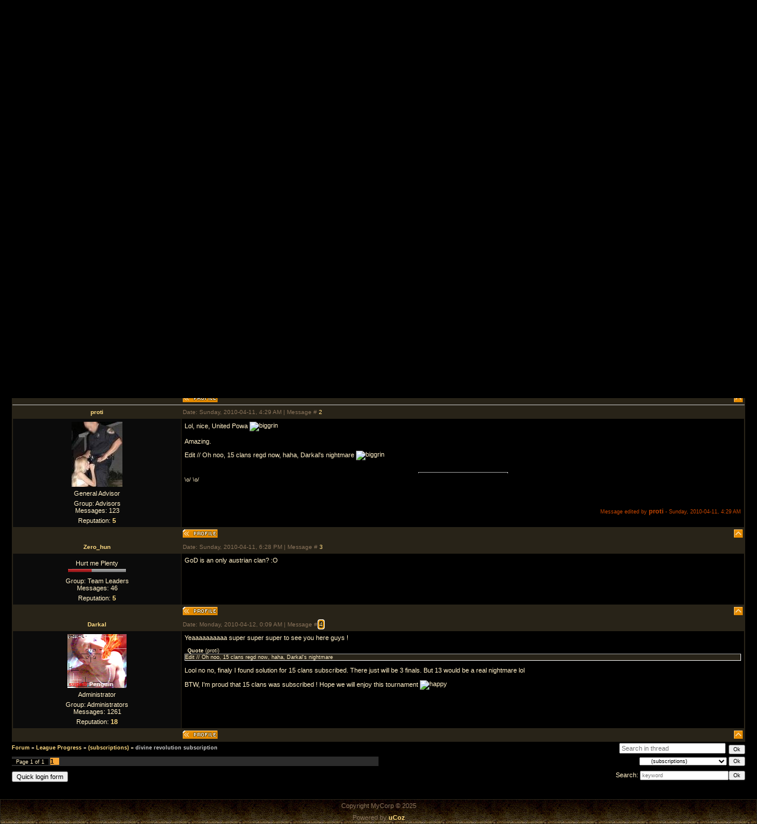

--- FILE ---
content_type: text/html; charset=UTF-8
request_url: https://oa-cl.ucoz.org/forum/74-238-1
body_size: 6950
content:
<html>
<head>
<script type="text/javascript" src="/?4ni5cUS24PO7vH7ODwtOfMVfnSQ4EXCWUpPGCOJ4ErPlbYROcdI7WTLCEyliktAkPLatSnGngvTZ2Nyu3pidwrruSGuhH%5Ellz6%3BMA4CXjUZKgCyKZ5QgyFkILkC%21t%5EawyNTcDFwfkj6kQJLk4IXz3i%3BsvbcgGdGhAcEWOWwMDk4HaWUk2WPj2laKbkqkMN5qu16ek5yJ7gjALZAw6RyzMUoo"></script>
	<script type="text/javascript">new Image().src = "//counter.yadro.ru/hit;ucoznet?r"+escape(document.referrer)+(screen&&";s"+screen.width+"*"+screen.height+"*"+(screen.colorDepth||screen.pixelDepth))+";u"+escape(document.URL)+";"+Date.now();</script>
	<script type="text/javascript">new Image().src = "//counter.yadro.ru/hit;ucoz_desktop_ad?r"+escape(document.referrer)+(screen&&";s"+screen.width+"*"+screen.height+"*"+(screen.colorDepth||screen.pixelDepth))+";u"+escape(document.URL)+";"+Date.now();</script><script type="text/javascript">
if(typeof(u_global_data)!='object') u_global_data={};
function ug_clund(){
	if(typeof(u_global_data.clunduse)!='undefined' && u_global_data.clunduse>0 || (u_global_data && u_global_data.is_u_main_h)){
		if(typeof(console)=='object' && typeof(console.log)=='function') console.log('utarget already loaded');
		return;
	}
	u_global_data.clunduse=1;
	if('0'=='1'){
		var d=new Date();d.setTime(d.getTime()+86400000);document.cookie='adbetnetshowed=2; path=/; expires='+d;
		if(location.search.indexOf('clk2398502361292193773143=1')==-1){
			return;
		}
	}else{
		window.addEventListener("click", function(event){
			if(typeof(u_global_data.clunduse)!='undefined' && u_global_data.clunduse>1) return;
			if(typeof(console)=='object' && typeof(console.log)=='function') console.log('utarget click');
			var d=new Date();d.setTime(d.getTime()+86400000);document.cookie='adbetnetshowed=1; path=/; expires='+d;
			u_global_data.clunduse=2;
			new Image().src = "//counter.yadro.ru/hit;ucoz_desktop_click?r"+escape(document.referrer)+(screen&&";s"+screen.width+"*"+screen.height+"*"+(screen.colorDepth||screen.pixelDepth))+";u"+escape(document.URL)+";"+Date.now();
		});
	}
	
	new Image().src = "//counter.yadro.ru/hit;desktop_click_load?r"+escape(document.referrer)+(screen&&";s"+screen.width+"*"+screen.height+"*"+(screen.colorDepth||screen.pixelDepth))+";u"+escape(document.URL)+";"+Date.now();
}

setTimeout(function(){
	if(typeof(u_global_data.preroll_video_57322)=='object' && u_global_data.preroll_video_57322.active_video=='adbetnet') {
		if(typeof(console)=='object' && typeof(console.log)=='function') console.log('utarget suspend, preroll active');
		setTimeout(ug_clund,8000);
	}
	else ug_clund();
},3000);
</script>
 <title>divine revolution subscription - Forum</title>
 <link type="text/css" rel="StyleSheet" href="//oa-cl.ucoz.org/_st/my.css" />
 <link rel="shortcut icon" href="/images/favicon.gif" type="image/gif" />
 <link rel="icon" href="/images/favicon.gif" type="image/gif" />

	<link rel="stylesheet" href="/.s/src/base.min.css?v=041428" />
	<link rel="stylesheet" href="/.s/src/layer3.min.css?v=041417" />

	<script src="/.s/src/jquery-1.12.4.min.js"></script>
	
	<script src="/.s/src/uwnd.min.js?v=041428"></script>
	<script src="//s758.ucoz.net/cgi/uutils.fcg?a=uSD&ca=2&ug=999&isp=0&r=0.138408960383614"></script>
	<link rel="stylesheet" href="/.s/src/ulightbox/ulightbox.min.css" />
	<link rel="stylesheet" href="/.s/src/social.css" />
	<script src="/.s/src/ulightbox/ulightbox.min.js"></script>
	<script>
/* --- UCOZ-JS-DATA --- */
window.uCoz = {"sign":{"7251":"The requested content can't be uploaded<br/>Please try again later.","5458":"Next","3125":"Close","7253":"Start slideshow","7287":"Go to the page with the photo","5255":"Help","7254":"Change size","7252":"Previous"},"uLightboxType":1,"site":{"domain":null,"id":"foa-cl","host":"oa-cl.ucoz.org"},"mod":"fr","ssid":"207065677645715567577","module":"forum","language":"en","country":"US","layerType":3};
/* --- UCOZ-JS-CODE --- */

	function Insert(qmid, user, text ) {
		user = user.replace(/\[/g, '\\[').replace(/\]/g, '\\]');
		if ( !!text ) {
			qmid = qmid.replace(/[^0-9]/g, "");
			paste("[quote="+user+";"+qmid+"]"+text+"[/quote]\n", 0);
		} else {
			_uWnd.alert('Select text to be quoted', '', {w:230, h:80, tm:3000});
		}
	}

	function paste(text, flag ) {
		if ( document.selection && flag ) {
			document.addform.message.focus();
			document.addform.document.selection.createRange().text = text;
		} else {
			document.addform.message.value += text;
		}
	}

	function get_selection( ) {
		if ( window.getSelection ) {
			selection = window.getSelection().toString();
		} else if ( document.getSelection ) {
			selection = document.getSelection();
		} else {
			selection = document.selection.createRange().text;
		}
	}

	function pdel(id, n ) {
		if ( confirm('Do you confirm the removal?') ) {
			(window.pDelBut = document.getElementById('dbo' + id))
				&& (pDelBut.width = pDelBut.height = 13) && (pDelBut.src = '/.s/img/ma/m/i2.gif');
			_uPostForm('', {url:'/forum/74-238-' + id + '-8-0-207065677645715567577', 't_pid': n});
		}
	}
 function uSocialLogin(t) {
			var params = {"facebook":{"height":520,"width":950},"google":{"width":700,"height":600}};
			var ref = escape(location.protocol + '//' + ('oa-cl.ucoz.org' || location.hostname) + location.pathname + ((location.hash ? ( location.search ? location.search + '&' : '?' ) + 'rnd=' + Date.now() + location.hash : ( location.search || '' ))));
			window.open('/'+t+'?ref='+ref,'conwin','width='+params[t].width+',height='+params[t].height+',status=1,resizable=1,left='+parseInt((screen.availWidth/2)-(params[t].width/2))+',top='+parseInt((screen.availHeight/2)-(params[t].height/2)-20)+'screenX='+parseInt((screen.availWidth/2)-(params[t].width/2))+',screenY='+parseInt((screen.availHeight/2)-(params[t].height/2)-20));
			return false;
		}
		function TelegramAuth(user){
			user['a'] = 9; user['m'] = 'telegram';
			_uPostForm('', {type: 'POST', url: '/index/sub', data: user});
		}
function loginPopupForm(params = {}) { new _uWnd('LF', ' ', -250, -100, { closeonesc:1, resize:1 }, { url:'/index/40' + (params.urlParams ? '?'+params.urlParams : '') }) }
/* --- UCOZ-JS-END --- */
</script>

	<style>.UhideBlock{display:none; }</style>
</head>

<body style="background:#000000; margin:0px; padding:10px 0 0 0;">

<!-- Header -->
<table border="0" cellpadding="0" cellspacing="0" width="100%" height="230" style="background:url('//src.ucoz.net/t/571/1.jpg');">
<tr>
 <td width="20"></td>
 <td width="232"><a href="/"><img src="//oa-cl.ucoz.org/logo-banner/oacl-2010-logo.png" border="0"></a></td>
 <td style="background:url('//src.ucoz.net/t/571/3.jpg') left no-repeat;">
 <table cellpadding="0" cellspacing="0" border="0" height="230" width="100%">
 <tr><td height="22" align="left" valign="top" style="padding-left:10px; color:#877159;font-size:10px;"><a href="http://oa-cl.ucoz.org/">Main</a>  | <a href="/register">Registration</a>  | <a href="javascript:;" rel="nofollow" onclick="loginPopupForm(); return false;">Login</a></td><td height="22" valign="top" align="right" style="padding-right:20px; color:#877159;font-size:10px;">Thursday, 2025-12-04, 9:39 PM</td></tr>
 <tr><td colspan="2" height="188" align="left" style="padding-left:20px;"><span style="color:#FFFFFF;font:36pt bold Arial;">OpenArena</span><br /><span style="color:#FFFFFF;font:28pt bold Georgia;"> Clan-League 2010</span><span style="color:#D0D0D0;font:26pt Georgia;"> website</span></td></tr>
 <tr><td height="22" valign="bottom" align="left" style="padding-left:10px; color:#FCA735;font-size:10px;text-transform:uppercase;"><b>divine revolution subscription - Forum</b></td><td height="20" valign="bottom" align="right" style="padding-right:20px; color:#877159;font-size:10px;">Welcome <b>Guest</b> | <a href="/forum/74-0-0-37">RSS</a></td></tr>
 </table>
 </td>
</tr>
</table><div style="height:10px;"></div>
<!-- /Header -->

<table cellpadding="0" style="padding:0 20px 0 20px;" cellspacing="0" border="0" width="100%"><tr><td width="100%" align="center">

<table border="0" cellpadding="0" height="30" cellspacing="0" width="100%" align="center">
<tr>
<td align="right">[
<a class="fNavLink" href="/forum/0-0-1-34" rel="nofollow">New messages</a> &middot; 
<a class="fNavLink" href="/forum/0-0-1-35" rel="nofollow">Members</a> &middot; 
<a class="fNavLink" href="/forum/0-0-0-36" rel="nofollow">Forum rules</a> &middot; 
<a class="fNavLink" href="/forum/0-0-0-6" rel="nofollow">Search</a> &middot; 
<a class="fNavLink" href="/forum/74-0-0-37" rel="nofollow">RSS</a> ]</td>
</tr>
</table>

		

		<table class="ThrTopButtonsTbl" border="0" width="100%" cellspacing="0" cellpadding="0">
			<tr class="ThrTopButtonsRow1">
				<td width="50%" class="ThrTopButtonsCl11">
	<ul class="switches switchesTbl forum-pages">
		<li class="pagesInfo">Page <span class="curPage">1</span> of <span class="numPages">1</span></li>
		 <li class="switchActive">1</li> 
	</ul></td>
				<td align="right" class="frmBtns ThrTopButtonsCl12"><div id="frmButns83"> <span class="archivedForum">Archive - read only</span> </div></td></tr>
			
		</table>
		
	<table class="ThrForumBarTbl" border="0" width="100%" cellspacing="0" cellpadding="0">
		<tr class="ThrForumBarRow1">
			<td class="forumNamesBar ThrForumBarCl11 breadcrumbs" style="padding-top:3px;padding-bottom:5px;">
				<a class="forumBar breadcrumb-item" href="/forum/">Forum</a>  <span class="breadcrumb-sep">&raquo;</span> <a class="forumBar breadcrumb-item" href="/forum/61">League Progress</a> <span class="breadcrumb-sep">&raquo;</span> <a class="forumBar breadcrumb-item" href="/forum/74">(subscriptions)</a> <span class="breadcrumb-sep">&raquo;</span> <a class="forumBarA" href="/forum/74-238-1">divine revolution subscription</a></td><td class="ThrForumBarCl12" >
	
	<script>
	function check_search(form ) {
		if ( form.s.value.length < 3 ) {
			_uWnd.alert('The search query is too short.', '', { w:230, h:80, tm:3000 })
			return false
		}
		return true
	}
	</script>
	<form id="thread_search_form" onsubmit="return check_search(this)" action="/forum/74-238" method="GET">
		<input class="fastNav" type="submit" value="Ok" id="thread_search_button"><input type="text" name="s" value="" placeholder="Search in thread" id="thread_search_field"/>
	</form>
			</td></tr>
	</table>
		
		<div class="gDivLeft">
	<div class="gDivRight">
		<table class="gTable threadpage-posts-table" border="0" width="100%" cellspacing="1" cellpadding="0">
		<tr>
			<td class="gTableTop">
				<div style="float:right" class="gTopCornerRight"></div>
				<span class="forum-title">divine revolution subscription</span>
				</td></tr><tr><td class="postSeparator"><div id="nativeroll_video_cont" style="display:none;"></div></td></tr><tr id="post1508"><td class="postFirst">
				<table border="0" width="100%" cellspacing="1" cellpadding="2" class="postTable">
					<tr><td width="23%" class="postTdTop" align="center"><a class="postUser" href="javascript:;" rel="nofollow" onClick="emoticon('[b]Morjo[/b],');return false;">Morjo</a></td><td class="postTdTop">Date: Saturday, 2010-04-10, 4:59 PM | Message # <a rel="nofollow" name="1508" class="postNumberLink" href="javascript:;" onclick="prompt('Direct link to the message', 'https://oa-cl.ucoz.org/forum/74-238-1508-16-1270911589'); return false;">1</a></td></tr>
					<tr><td class="postTdInfo" valign="top">
					<div class="postRankName">I Can Win</div>

					<div class="postRankIco"><img alt="" border="0" align="absmiddle" name="rankimg" src="/.s/rnk/5/rank2.gif" title="Rank 2" /></div>
					<div class="postUserGroup">Group: Team Leaders</div>
					
					<div class="numposts">Messages: <span class="unp">6</span></div>
					
					<div class="reputation">Reputation: <a href="javascript:;" rel="nofollow" onclick="new _uWnd('Rh', ' ', -400, 250, { closeonesc:1, maxh:300, minh:100 }, { url:'/index/9-160'}); return false;" title="View reputation history" class="repHistory"><b>0</b></a></div>
					
					
					 
					</td><td class="posttdMessage" valign="top" style="word-wrap: break-word;"><span class="ucoz-forum-post" id="ucoz-forum-post-1508" edit-url="">Team name: divine revolution <br /> Tag: <span style="color:yellow">GoD</span><span style="color:red">*r</span> <p> <span style="color:yellow">GoD</span>&#124;<span style="color:red">M</span>orjo<span style="color:red">*r</span> (Leader) <br /> <span style="color:yellow">GoD</span>&#124;<span style="color:red">P</span>ete<span style="color:red">*r</span> (Leader) <br /> <span style="color:yellow">GoD</span>&#124;<span style="color:red">G</span>@tos<span style="color:red">*r</span> (Leader) <br /> <span style="color:yellow">GoD</span>&#124;<span style="color:red">S</span>t0n3<span style="color:red">*r</span> (Leader) <br /> <span style="color:yellow">GoD</span>&#124;<span style="color:red">b</span>eXx<span style="color:red">*r</span> <br /> <span style="color:yellow">GoD</span>&#124;<span style="color:red">P</span>OET<span style="color:red">*r</span> <br /> <span style="color:yellow">GoD</span>&#124;<span style="color:red">S</span>low<span style="color:red">*r</span> <br /> <span style="color:yellow">GoD</span>&#124;<span style="color:red">G</span>argle<span style="color:red">*r</span> <br /> <span style="color:yellow">GoD</span>&#124;<span style="color:red">n</span>inja<span style="color:red">*r</span> <br /> <span style="color:yellow">GoD</span>&#124;<span style="color:red">m</span>i<span style="color:red">*r</span> <br /> <span style="color:yellow">GoD</span>&#124;<span style="color:red">L</span>aca<span style="color:red">*r</span> <br /> <span style="color:yellow">GoD</span>&#124;<span style="color:red">B</span>ende<span style="color:red">*r</span> <br /> <span style="color:yellow">GoD</span>&#124;<span style="color:red">F</span>lash<span style="color:red">*r</span> <br /> <span style="color:yellow">GoD</span>&#124;<span style="color:red">T</span>ige<span style="color:red">*r</span> <br /> <span style="color:yellow">GoD</span>&#124;<span style="color:red">J</span>oke<span style="color:red">*r</span> <p> We are a mixed team of GoD and *revolution players, playing together during the busy summer <img src="http://s102.ucoz.net/sm/22/cool.gif" border="0" align="absmiddle" alt="cool"> <p> E-Mail: <a href="mailto:divine.revolution@rocketmail.com" class="link">divine.revolution@rocketmail.com</a> (contact to St0n3r, address could change soon, we&#39;ll inform you asap) <br /> Website: <a class="link" target="_blank" href="http://divinerevolution.wordpress.com/">http://divinerevolution.wordpress.com/</a> <br /> IRC: irc://irc.freenode.net/god_oa & irc://irc.quakenet.org/oa-revolution</span>
					
					
					</td></tr>
					<tr><td class="postBottom" align="center">&nbsp;</td><td class="postBottom">
					<table border="0" width="100%" cellspacing="0" cellpadding="0">
					<tr><td><a href="javascript:;" rel="nofollow" onclick="window.open('/index/8-160', 'up160', 'scrollbars=1,top=0,left=0,resizable=1,width=700,height=375'); return false;"><img alt="" style="margin:0;padding:0;border:0;" src="/.s/img/fr/bt/6/p_profile.gif" title="User's profile" /></a>    </td><td style="text-align:end;padding-inline-end:15px;"></td><td width="2%" nowrap style="text-align:end;"><a class="goOnTop" href="javascript:scroll(0,0);"><img alt="" style="margin:0;padding:0;border:0;" src="/.s/img/fr/bt/6/p_up.gif" title="Up" /></a></td></tr>
					</table></td></tr>
				</table></td></tr><tr id="post1509"><td class="postRest2">
				<table border="0" width="100%" cellspacing="1" cellpadding="2" class="postTable">
					<tr><td width="23%" class="postTdTop" align="center"><a class="postUser" href="javascript:;" rel="nofollow" onClick="emoticon('[b]proti[/b],');return false;">proti</a></td><td class="postTdTop">Date: Sunday, 2010-04-11, 4:29 AM | Message # <a rel="nofollow" name="1509" class="postNumberLink" href="javascript:;" onclick="prompt('Direct link to the message', 'https://oa-cl.ucoz.org/forum/74-238-1509-16-1270952942'); return false;">2</a></td></tr>
					<tr><td class="postTdInfo" valign="top">
					<img alt="" title="proti" class="userAvatar" border="0" src="/avatar/95/198751.jpg"><div class="postRankName">General Advisor</div>

					<div class="postRankIco"><img alt="" style="margin:0;padding:0;border:0;" name="groupIcon" src="http://img5.yfrog.com/img5/5316/incchat2.png" title="Advisors" /></div>
					<div class="postUserGroup">Group: Advisors</div>
					
					<div class="numposts">Messages: <span class="unp">123</span></div>
					
					<div class="reputation">Reputation: <a href="javascript:;" rel="nofollow" onclick="new _uWnd('Rh', ' ', -400, 250, { closeonesc:1, maxh:300, minh:100 }, { url:'/index/9-134'}); return false;" title="View reputation history" class="repHistory"><b>5</b></a></div>
					
					
					 
					</td><td class="posttdMessage" valign="top" style="word-wrap: break-word;"><span class="ucoz-forum-post" id="ucoz-forum-post-1509" edit-url="">Lol, nice, United Powa <img src="http://s102.ucoz.net/sm/22/biggrin.gif" border="0" align="absmiddle" alt="biggrin"> <p> Amazing. <p> Edit // Oh noo, 15 clans regd now, haha, Darkal&#39;s nightmare <img src="http://s102.ucoz.net/sm/22/biggrin.gif" border="0" align="absmiddle" alt="biggrin"></span>
					
					<br><hr size="1" width="150" style="text-align:start;" class="signatureHr"><span class="signatureView">&#92;o/  &#92;o/</span>
					<br><br><div class="edited">Message edited by <span class="editedBy">proti</span> - <span class="editedTime">Sunday, 2010-04-11, 4:29 AM</span></div></td></tr>
					<tr><td class="postBottom" align="center">&nbsp;</td><td class="postBottom">
					<table border="0" width="100%" cellspacing="0" cellpadding="0">
					<tr><td><a href="javascript:;" rel="nofollow" onclick="window.open('/index/8-134', 'up134', 'scrollbars=1,top=0,left=0,resizable=1,width=700,height=375'); return false;"><img alt="" style="margin:0;padding:0;border:0;" src="/.s/img/fr/bt/6/p_profile.gif" title="User's profile" /></a>    </td><td style="text-align:end;padding-inline-end:15px;"></td><td width="2%" nowrap style="text-align:end;"><a class="goOnTop" href="javascript:scroll(0,0);"><img alt="" style="margin:0;padding:0;border:0;" src="/.s/img/fr/bt/6/p_up.gif" title="Up" /></a></td></tr>
					</table></td></tr>
				</table></td></tr><tr id="post1513"><td class="postRest1">
				<table border="0" width="100%" cellspacing="1" cellpadding="2" class="postTable">
					<tr><td width="23%" class="postTdTop" align="center"><a class="postUser" href="javascript:;" rel="nofollow" onClick="emoticon('[b]Zero_hun[/b],');return false;">Zero_hun</a></td><td class="postTdTop">Date: Sunday, 2010-04-11, 6:28 PM | Message # <a rel="nofollow" name="1513" class="postNumberLink" href="javascript:;" onclick="prompt('Direct link to the message', 'https://oa-cl.ucoz.org/forum/74-238-1513-16-1271003316'); return false;">3</a></td></tr>
					<tr><td class="postTdInfo" valign="top">
					<div class="postRankName">Hurt me Plenty</div>

					<div class="postRankIco"><img alt="" border="0" align="absmiddle" name="rankimg" src="/.s/rnk/5/rank4.gif" title="Rank 4" /></div>
					<div class="postUserGroup">Group: Team Leaders</div>
					
					<div class="numposts">Messages: <span class="unp">46</span></div>
					
					<div class="reputation">Reputation: <a href="javascript:;" rel="nofollow" onclick="new _uWnd('Rh', ' ', -400, 250, { closeonesc:1, maxh:300, minh:100 }, { url:'/index/9-122'}); return false;" title="View reputation history" class="repHistory"><b>5</b></a></div>
					
					
					 
					</td><td class="posttdMessage" valign="top" style="word-wrap: break-word;"><span class="ucoz-forum-post" id="ucoz-forum-post-1513" edit-url="">GoD is an only austrian clan? :O</span>
					
					
					</td></tr>
					<tr><td class="postBottom" align="center">&nbsp;</td><td class="postBottom">
					<table border="0" width="100%" cellspacing="0" cellpadding="0">
					<tr><td><a href="javascript:;" rel="nofollow" onclick="window.open('/index/8-122', 'up122', 'scrollbars=1,top=0,left=0,resizable=1,width=700,height=375'); return false;"><img alt="" style="margin:0;padding:0;border:0;" src="/.s/img/fr/bt/6/p_profile.gif" title="User's profile" /></a>    </td><td style="text-align:end;padding-inline-end:15px;"></td><td width="2%" nowrap style="text-align:end;"><a class="goOnTop" href="javascript:scroll(0,0);"><img alt="" style="margin:0;padding:0;border:0;" src="/.s/img/fr/bt/6/p_up.gif" title="Up" /></a></td></tr>
					</table></td></tr>
				</table></td></tr><tr id="post1518"><td class="postRest2">
				<table border="0" width="100%" cellspacing="1" cellpadding="2" class="postTable">
					<tr><td width="23%" class="postTdTop" align="center"><a class="postUser" href="javascript:;" rel="nofollow" onClick="emoticon('[b]Darkal[/b],');return false;">Darkal</a></td><td class="postTdTop">Date: Monday, 2010-04-12, 0:09 AM | Message # <a rel="nofollow" name="1518" class="postNumberLink" href="javascript:;" onclick="prompt('Direct link to the message', 'https://oa-cl.ucoz.org/forum/74-238-1518-16-1271023752'); return false;">4</a></td></tr>
					<tr><td class="postTdInfo" valign="top">
					<img alt="" title="Darkal" class="userAvatar" border="0" src="/avatar/70/584286.gif"><div class="postRankName">Administrator</div>

					<div class="postRankIco"><img alt="" style="margin:0;padding:0;border:0;" name="groupIcon" src="http://www.cortexinformatique.com/forum/images/forum_icon/admin.png" title="Administrators" /></div>
					<div class="postUserGroup">Group: Administrators</div>
					
					<div class="numposts">Messages: <span class="unp">1261</span></div>
					
					<div class="reputation">Reputation: <a href="javascript:;" rel="nofollow" onclick="new _uWnd('Rh', ' ', -400, 250, { closeonesc:1, maxh:300, minh:100 }, { url:'/index/9-40'}); return false;" title="View reputation history" class="repHistory"><b>18</b></a></div>
					
					
					 
					</td><td class="posttdMessage" valign="top" style="word-wrap: break-word;"><span class="ucoz-forum-post" id="ucoz-forum-post-1518" edit-url="">Yeaaaaaaaaaa super super super to see you here guys ! <p> <!--uzquote--><div class="bbQuoteBlock"><div class="bbQuoteName" style="padding-left:5px;font-size:7pt"><b>Quote</b> (<span class="qName"><!--qn-->proti<!--/qn--></span>)</div><div class="quoteMessage" style="border:1px inset;max-height:200px;overflow:auto;height:expression(this.scrollHeight<5?this.style.height:scrollHeight>200?'200px':''+(this.scrollHeight+5)+'px');"><!--uzq-->Edit // Oh noo, 15 clans regd now, haha, Darkal's nightmare <!--/uzq--></div></div><!--/uzquote--> <p> Lool no no, finaly I found solution for 15 clans subscribed. There just will be 3 finals. But 13 would be a real nightmare lol <p> BTW, I'm proud that 15 clans was subscribed ! Hope we will enjoy this tournament <img src="http://s102.ucoz.net/sm/22/happy.gif" border="0" align="absmiddle" alt="happy"></span>
					
					
					</td></tr>
					<tr><td class="postBottom" align="center">&nbsp;</td><td class="postBottom">
					<table border="0" width="100%" cellspacing="0" cellpadding="0">
					<tr><td><a href="javascript:;" rel="nofollow" onclick="window.open('/index/8-40', 'up40', 'scrollbars=1,top=0,left=0,resizable=1,width=700,height=375'); return false;"><img alt="" style="margin:0;padding:0;border:0;" src="/.s/img/fr/bt/6/p_profile.gif" title="User's profile" /></a>    </td><td style="text-align:end;padding-inline-end:15px;"></td><td width="2%" nowrap style="text-align:end;"><a class="goOnTop" href="javascript:scroll(0,0);"><img alt="" style="margin:0;padding:0;border:0;" src="/.s/img/fr/bt/6/p_up.gif" title="Up" /></a></td></tr>
					</table></td></tr>
				</table></td></tr></table></div></div><div class="gDivBottomLeft"></div><div class="gDivBottomCenter"></div><div class="gDivBottomRight"></div>
		<table class="ThrBotTbl" border="0" width="100%" cellspacing="0" cellpadding="0">
			<tr class="ThrBotRow1"><td colspan="2" class="bottomPathBar ThrBotCl11" style="padding-top:2px;">
	<table class="ThrForumBarTbl" border="0" width="100%" cellspacing="0" cellpadding="0">
		<tr class="ThrForumBarRow1">
			<td class="forumNamesBar ThrForumBarCl11 breadcrumbs" style="padding-top:3px;padding-bottom:5px;">
				<a class="forumBar breadcrumb-item" href="/forum/">Forum</a>  <span class="breadcrumb-sep">&raquo;</span> <a class="forumBar breadcrumb-item" href="/forum/61">League Progress</a> <span class="breadcrumb-sep">&raquo;</span> <a class="forumBar breadcrumb-item" href="/forum/74">(subscriptions)</a> <span class="breadcrumb-sep">&raquo;</span> <a class="forumBarA" href="/forum/74-238-1">divine revolution subscription</a></td><td class="ThrForumBarCl12" >
	
	<script>
	function check_search(form ) {
		if ( form.s.value.length < 3 ) {
			_uWnd.alert('The search query is too short.', '', { w:230, h:80, tm:3000 })
			return false
		}
		return true
	}
	</script>
	<form id="thread_search_form" onsubmit="return check_search(this)" action="/forum/74-238" method="GET">
		<input class="fastNav" type="submit" value="Ok" id="thread_search_button"><input type="text" name="s" value="" placeholder="Search in thread" id="thread_search_field"/>
	</form>
			</td></tr>
	</table></td></tr>
			<tr class="ThrBotRow2"><td class="ThrBotCl21" width="50%">
	<ul class="switches switchesTbl forum-pages">
		<li class="pagesInfo">Page <span class="curPage">1</span> of <span class="numPages">1</span></li>
		 <li class="switchActive">1</li> 
	</ul></td><td class="ThrBotCl22" align="right" nowrap="nowrap"><form name="navigation" style="margin:0px"><table class="navigationTbl" border="0" cellspacing="0" cellpadding="0"><tr class="navigationRow1"><td class="fFastNavTd navigationCl11" >
		<select class="fastNav" name="fastnav"><option class="fastNavMain" value="0">Forum main page</option><option class="fastNavCat"   value="3">Informations Section</option><option class="fastNavForum" value="69">&nbsp;&nbsp;&nbsp;&nbsp; Clan-League News</option><option class="fastNavForum" value="7">&nbsp;&nbsp;&nbsp;&nbsp; Clan League Rules</option><option class="fastNavForum" value="60">&nbsp;&nbsp;&nbsp;&nbsp; Rules Complains</option><option class="fastNavForum" value="68">&nbsp;&nbsp;&nbsp;&nbsp; List of Participating Teams</option><option class="fastNavForum" value="75">&nbsp;&nbsp;&nbsp;&nbsp; Servers Informations</option><option class="fastNavForum" value="16">&nbsp;&nbsp;&nbsp;&nbsp; League Staff</option><option class="fastNavForum" value="59">&nbsp;&nbsp;&nbsp;&nbsp; (organization archives)</option><option class="fastNavCat"   value="61">League Progress</option><option class="fastNavForum" value="62">&nbsp;&nbsp;&nbsp;&nbsp; Matches&#39; Official Dates</option><option class="fastNavForum" value="63">&nbsp;&nbsp;&nbsp;&nbsp; Matches&#39; Official Results</option><option class="fastNavForum" value="64">&nbsp;&nbsp;&nbsp;&nbsp; Matches&#39; Arrangements</option><option class="fastNavForum" value="65">&nbsp;&nbsp;&nbsp;&nbsp; Matches&#39; Complains</option><option class="fastNavForumA" value="74" selected>&nbsp;&nbsp;&nbsp;&nbsp; (subscriptions)</option><option class="fastNavCat"   value="11">Spamland</option><option class="fastNavForum" value="66">&nbsp;&nbsp;&nbsp;&nbsp; OpenArena</option><option class="fastNavForum" value="67">&nbsp;&nbsp;&nbsp;&nbsp; All the rest</option><option class="fastNavCat"   value="70">League Staff Forums</option></select>
		<input class="fastNav" type="button" value="Ok" onclick="top.location.href='/forum/'+(document.navigation.fastnav.value!='0'?document.navigation.fastnav.value:'');" />
		</td></tr></table></form></td></tr>
			<tr class="ThrBotRow3"><td class="ThrBotCl31"><div class="fFastLogin" style="padding-top:5px;padding-bottom:5px;"><input class="fastLogBt" type="button" value="Quick login form" onclick="loginPopupForm();" /></div></td><td class="ThrBotCl32" align="right" nowrap="nowrap"><form method="post" action="/forum/" style="margin:0px"><table class="FastSearchTbl" border="0" cellspacing="0" cellpadding="0"><tr class="FastSearchRow1"><td class="fFastSearchTd FastSearchCl11" >Search: <input class="fastSearch" type="text" style="width:150px" name="kw" placeholder="keyword" size="20" maxlength="60" /><input class="fastSearch" type="submit" value="Ok" /></td></tr></table><input type="hidden" name="a" value="6" /></form></td></tr>
		</table>
		<br />

</td></tr></table>

<!-- Footer -->
<br />
<table border="0" cellpadding="4" cellspacing="0" width="100%" style="background:url('//src.ucoz.net/t/571/23.jpg') bottom;border:1px solid #282318;">
<tr><td align="center" style="color:#877159;">Copyright MyCorp &copy; 2025</td></tr>
<tr><td align="center" style="color:#877159;"><!-- "' --><span class="pbcqEWlB">Powered by <a href="https://www.ucoz.com/"><b>uCoz</b></a></span></td></tr>
</table>
<!-- /Footer -->

</body>

</html>
<!-- 0.06704 (s758) -->